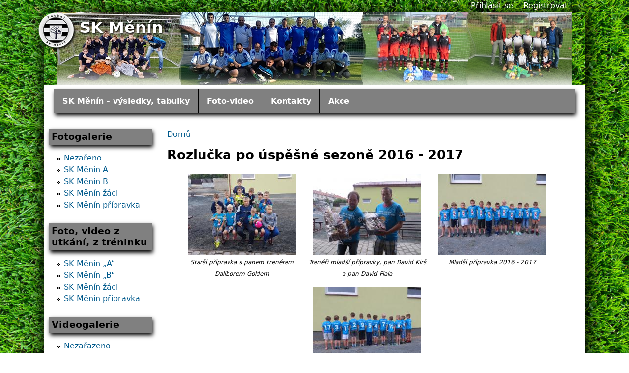

--- FILE ---
content_type: text/html; charset=utf-8
request_url: https://sk.menin.cz/fotogalerie/rozlucka-po-uspesne-sezone-2016-2017
body_size: 4451
content:
<!DOCTYPE html>
<!--[if IEMobile 7]><html class="iem7"  lang="cs" dir="ltr"><![endif]-->
<!--[if lte IE 6]><html class="lt-ie9 lt-ie8 lt-ie7"  lang="cs" dir="ltr"><![endif]-->
<!--[if (IE 7)&(!IEMobile)]><html class="lt-ie9 lt-ie8"  lang="cs" dir="ltr"><![endif]-->
<!--[if IE 8]><html class="lt-ie9"  lang="cs" dir="ltr"><![endif]-->
<!--[if (gte IE 9)|(gt IEMobile 7)]><!--><html  lang="cs" dir="ltr" prefix="content: http://purl.org/rss/1.0/modules/content/ dc: http://purl.org/dc/terms/ foaf: http://xmlns.com/foaf/0.1/ og: http://ogp.me/ns# rdfs: http://www.w3.org/2000/01/rdf-schema# sioc: http://rdfs.org/sioc/ns# sioct: http://rdfs.org/sioc/types# skos: http://www.w3.org/2004/02/skos/core# xsd: http://www.w3.org/2001/XMLSchema#"><!--<![endif]-->

<head>
  <meta charset="utf-8" />
<link rel="shortcut icon" href="https://sk.menin.cz/sites/default/files/sk-menin-maly.png" type="image/png" />
<meta name="abstract" content="SK Měnín sportovní klub." />
<meta name="keywords" content="SK Měnín, Fotbal" />
<meta name="robots" content="follow, index, noodp" />
<meta name="news_keywords" content="SK Měnín, Fotbal" />
<meta name="generator" content="Drupal 7 (http://drupal.org)" />
<meta name="rights" content="SK Měnín" />
<link rel="canonical" href="https://sk.menin.cz/fotogalerie/rozlucka-po-uspesne-sezone-2016-2017" />
<link rel="shortlink" href="https://sk.menin.cz/node/298" />
  <title>Rozlučka po úspěšné sezoně 2016 - 2017 | SK Měnín</title>

      <meta name="MobileOptimized" content="width">
    <meta name="HandheldFriendly" content="true">
    <meta name="viewport" content="width=device-width">
    <meta http-equiv="cleartype" content="on">

  <style>
@import url("https://sk.menin.cz/modules/system/system.base.css?sb4q29");
</style>
<style>
@import url("https://sk.menin.cz/sites/all/modules/calendar/css/calendar_multiday.css?sb4q29");
@import url("https://sk.menin.cz/modules/comment/comment.css?sb4q29");
@import url("https://sk.menin.cz/modules/field/theme/field.css?sb4q29");
@import url("https://sk.menin.cz/modules/node/node.css?sb4q29");
@import url("https://sk.menin.cz/modules/search/search.css?sb4q29");
@import url("https://sk.menin.cz/modules/user/user.css?sb4q29");
@import url("https://sk.menin.cz/modules/forum/forum.css?sb4q29");
@import url("https://sk.menin.cz/sites/all/modules/views/css/views.css?sb4q29");
@import url("https://sk.menin.cz/sites/all/modules/ckeditor/css/ckeditor.css?sb4q29");
</style>
<style>
@import url("https://sk.menin.cz/sites/all/modules/colorbox/styles/default/colorbox_style.css?sb4q29");
@import url("https://sk.menin.cz/sites/all/modules/ctools/css/ctools.css?sb4q29");
@import url("https://sk.menin.cz/sites/all/modules/lightbox2/css/lightbox.css?sb4q29");
@import url("https://sk.menin.cz/sites/all/modules/panels/css/panels.css?sb4q29");
</style>
<style>
@import url("https://sk.menin.cz/sites/all/themes/sk_menin/css/styles.css?sb4q29");
</style>
  <script src="https://sk.menin.cz/misc/jquery.js?v=1.4.4"></script>
<script src="https://sk.menin.cz/misc/jquery-extend-3.4.0.js?v=1.4.4"></script>
<script src="https://sk.menin.cz/misc/jquery-html-prefilter-3.5.0-backport.js?v=1.4.4"></script>
<script src="https://sk.menin.cz/misc/jquery.once.js?v=1.2"></script>
<script src="https://sk.menin.cz/misc/drupal.js?sb4q29"></script>
<script src="https://sk.menin.cz/sites/default/files/languages/cs_o11g17bNT2Z1lDjUSe2_KH9yVBlcCK_11czU0HDJIzg.js?sb4q29"></script>
<script src="https://sk.menin.cz/sites/all/modules/colorbox/js/colorbox.js?sb4q29"></script>
<script src="https://sk.menin.cz/sites/all/modules/colorbox/styles/default/colorbox_style.js?sb4q29"></script>
<script src="https://sk.menin.cz/sites/all/modules/colorbox/js/colorbox_load.js?sb4q29"></script>
<script src="https://sk.menin.cz/sites/all/modules/jcaption/jcaption.js?sb4q29"></script>
<script src="https://sk.menin.cz/sites/all/modules/lightbox2/js/auto_image_handling.js?sb4q29"></script>
<script src="https://sk.menin.cz/sites/all/modules/lightbox2/js/lightbox.js?sb4q29"></script>
<script>jQuery.extend(Drupal.settings, {"basePath":"\/","pathPrefix":"","setHasJsCookie":0,"ajaxPageState":{"theme":"sk_menin","theme_token":"9IskY3MlQTHilSsc-WRLqICtHcQSgIqmknyotktJ6q4","js":{"misc\/jquery.js":1,"misc\/jquery-extend-3.4.0.js":1,"misc\/jquery-html-prefilter-3.5.0-backport.js":1,"misc\/jquery.once.js":1,"misc\/drupal.js":1,"public:\/\/languages\/cs_o11g17bNT2Z1lDjUSe2_KH9yVBlcCK_11czU0HDJIzg.js":1,"sites\/all\/modules\/colorbox\/js\/colorbox.js":1,"sites\/all\/modules\/colorbox\/styles\/default\/colorbox_style.js":1,"sites\/all\/modules\/colorbox\/js\/colorbox_load.js":1,"sites\/all\/modules\/jcaption\/jcaption.js":1,"sites\/all\/modules\/lightbox2\/js\/auto_image_handling.js":1,"sites\/all\/modules\/lightbox2\/js\/lightbox.js":1},"css":{"modules\/system\/system.base.css":1,"modules\/system\/system.menus.css":1,"modules\/system\/system.messages.css":1,"modules\/system\/system.theme.css":1,"sites\/all\/modules\/calendar\/css\/calendar_multiday.css":1,"modules\/comment\/comment.css":1,"modules\/field\/theme\/field.css":1,"modules\/node\/node.css":1,"modules\/search\/search.css":1,"modules\/user\/user.css":1,"modules\/forum\/forum.css":1,"sites\/all\/modules\/views\/css\/views.css":1,"sites\/all\/modules\/ckeditor\/css\/ckeditor.css":1,"sites\/all\/modules\/colorbox\/styles\/default\/colorbox_style.css":1,"sites\/all\/modules\/ctools\/css\/ctools.css":1,"sites\/all\/modules\/lightbox2\/css\/lightbox.css":1,"sites\/all\/modules\/panels\/css\/panels.css":1,"sites\/all\/themes\/sk_menin\/system.menus.css":1,"sites\/all\/themes\/sk_menin\/system.messages.css":1,"sites\/all\/themes\/sk_menin\/system.theme.css":1,"sites\/all\/themes\/sk_menin\/css\/styles.css":1}},"colorbox":{"opacity":"0.85","current":"{current} z {total}","previous":"\u00ab P\u0159edchoz\u00ed","next":"N\u00e1sleduj\u00edc\u00ed \u00bb","close":"Zav\u0159\u00edt","maxWidth":"98%","maxHeight":"98%","fixed":true,"mobiledetect":true,"mobiledevicewidth":"480px","file_public_path":"\/sites\/default\/files","specificPagesDefaultValue":"admin*\nimagebrowser*\nimg_assist*\nimce*\nnode\/add\/*\nnode\/*\/edit\nprint\/*\nprintpdf\/*\nsystem\/ajax\nsystem\/ajax\/*"},"jcaption":{"jcaption_selectors":[".caption"],"jcaption_alt_title":"title","jcaption_requireText":1,"jcaption_copyStyle":1,"jcaption_removeStyle":0,"jcaption_removeClass":0,"jcaption_removeAlign":0,"jcaption_copyAlignmentToClass":0,"jcaption_copyFloatToClass":1,"jcaption_copyClassToClass":1,"jcaption_autoWidth":1,"jcaption_keepLink":0,"jcaption_styleMarkup":"background-color: #F6F6F2; margin-top: 0px; padding-left: 5px; text-align: left;","jcaption_animate":0,"jcaption_showDuration":"200","jcaption_hideDuration":"200"},"lightbox2":{"rtl":"0","file_path":"\/(\\w\\w\/)public:\/","default_image":"\/sites\/all\/modules\/lightbox2\/images\/brokenimage.jpg","border_size":10,"font_color":"000","box_color":"fff","top_position":"10","overlay_opacity":"0.8","overlay_color":"000","disable_close_click":1,"resize_sequence":0,"resize_speed":400,"fade_in_speed":400,"slide_down_speed":600,"use_alt_layout":0,"disable_resize":0,"disable_zoom":0,"force_show_nav":0,"show_caption":1,"loop_items":0,"node_link_text":"View Image Details","node_link_target":"_blank","image_count":"Obr\u00e1zek !current \/ !total","video_count":"Video !current of !total","page_count":"Page !current of !total","lite_press_x_close":"press \u003Ca href=\u0022#\u0022 onclick=\u0022hideLightbox(); return FALSE;\u0022\u003E\u003Ckbd\u003Ex\u003C\/kbd\u003E\u003C\/a\u003E to close","download_link_text":"","enable_login":false,"enable_contact":false,"keys_close":"c x 27","keys_previous":"p 37","keys_next":"n 39","keys_zoom":"z","keys_play_pause":"32","display_image_size":"original","image_node_sizes":"()","trigger_lightbox_classes":"","trigger_lightbox_group_classes":"","trigger_slideshow_classes":"","trigger_lightframe_classes":"","trigger_lightframe_group_classes":"","custom_class_handler":"lightshow","custom_trigger_classes":"img.caption","disable_for_gallery_lists":1,"disable_for_acidfree_gallery_lists":true,"enable_acidfree_videos":true,"slideshow_interval":5000,"slideshow_automatic_start":0,"slideshow_automatic_exit":1,"show_play_pause":1,"pause_on_next_click":0,"pause_on_previous_click":1,"loop_slides":0,"iframe_width":600,"iframe_height":400,"iframe_border":1,"enable_video":0,"useragent":"Mozilla\/5.0 (Macintosh; Intel Mac OS X 10_15_7) AppleWebKit\/537.36 (KHTML, like Gecko) Chrome\/131.0.0.0 Safari\/537.36; ClaudeBot\/1.0; +claudebot@anthropic.com)"}});</script>
      <!--[if lt IE 9]>
    <script src="/sites/all/themes/zen/js/html5-respond.js"></script>
    <![endif]-->
  </head>
<body class="html not-front not-logged-in one-sidebar sidebar-first page-node page-node- page-node-298 node-type-fotogalerie section-fotogalerie" >
      <p id="skip-link">
      <a href="#main-menu" class="element-invisible element-focusable">Jump to navigation</a>
    </p>
      
        <div id="authorize">
    <ul><li class="first"><a href="/user">Přihlásit se</a></li><li><a href="/user/register">Registrovat</a></li></ul>
    </div>
    
<div id="page">

  <header class="header" id="header" role="banner">

          <a href="/" title="Domů" rel="home" class="header__logo" id="logo"><img src="https://sk.menin.cz/sites/default/files/sk-menin-maly.png" alt="Domů" class="header__logo-image" /></a>
    
          <div class="header__name-and-slogan" id="name-and-slogan">
                  <h1 class="header__site-name" id="site-name">
            <a href="/" title="Domů" class="header__site-link" rel="home"><span>SK Měnín</span></a>
          </h1>
        
              </div>
    
        

  </header>

  
  <div id="main">

    <div id="navigation">

              <nav id="main-menu" role="navigation" tabindex="-1">
          <h2 class="element-invisible">Hlavní menu</h2><ul class="links inline clearfix"><li class="menu-478 first"><a href="/fotbal">SK Měnín - výsledky, tabulky</a></li>
<li class="menu-2113"><a href="/foto-video">Foto-video</a></li>
<li class="menu-663"><a href="/kontakty">Kontakty</a></li>
<li class="menu-2086 last"><a href="/akce">Akce</a></li>
</ul>        </nav>
      
    </div>
      
    
          <aside class="sidebars">
          <section class="region region-sidebar-first column sidebar">
    <div id="block-menu-menu-fotogalerie" class="block block-menu first odd" role="navigation">

        <h2 class="block__title block-title">Fotogalerie</h2>
    
  <ul class="menu"><li class="menu__item is-leaf first leaf"><a href="/fotogalerie/fotogalerie-nezarazeno" class="menu__link">Nezařeno</a></li>
<li class="menu__item is-leaf leaf"><a href="/fotogalerie/fotogalerie-sk-menin" title="" class="menu__link">SK Měnín A</a></li>
<li class="menu__item is-leaf leaf"><a href="/fotogalerie/fotogalerie-sk-menin-b" title="" class="menu__link">SK Měnín B</a></li>
<li class="menu__item is-leaf leaf"><a href="/fotogalerie/fotogalerie-sk-menin-zaci" title="" class="menu__link">SK Měnín žáci</a></li>
<li class="menu__item is-leaf last leaf"><a href="/fotogalerie/fotogalerie-sk-menin-pripravka" title="" class="menu__link">SK Měnín přípravka</a></li>
</ul>
</div>
<div id="block-menu-menu-foto-z-utkani" class="block block-menu even" role="navigation">

        <h2 class="block__title block-title">Foto, video z utkání, z tréninku</h2>
    
  <ul class="menu"><li class="menu__item is-leaf first leaf"><a href="/foto-z-utkani-sk-menin-a" class="menu__link">SK Měnín „A“</a></li>
<li class="menu__item is-leaf leaf"><a href="/foto-z-utkani-sk-menin-b" class="menu__link">SK Měnín „B“</a></li>
<li class="menu__item is-leaf leaf"><a href="/foto-z-utkani-sk-menin-starsi-zaci" class="menu__link">SK Měnín žáci</a></li>
<li class="menu__item is-leaf last leaf"><a href="/foto-z-utkani-sk-menin-pripravka" class="menu__link">SK Měnín přípravka</a></li>
</ul>
</div>
<div id="block-menu-menu-videogalerie" class="block block-menu last odd" role="navigation">

        <h2 class="block__title block-title">Videogalerie</h2>
    
  <ul class="menu"><li class="menu__item is-leaf first leaf"><a href="/videogalerie/videogalerie-nezarazeno" class="menu__link">Nezařazeno</a></li>
<li class="menu__item is-leaf leaf"><a href="/videogalerie/videogalerie-sk-menin" class="menu__link">SK Měnín A</a></li>
<li class="menu__item is-leaf leaf"><a href="/videogalerie/videogalerie-sk-menin-b" class="menu__link">SK Měnín B</a></li>
<li class="menu__item is-leaf leaf"><a href="/videogalerie/videogalerie-sk-menin-zaci" class="menu__link">SK Měnín žáci</a></li>
<li class="menu__item is-leaf last leaf"><a href="/videogalerie/videogalerie-sk-menin-pripravka" class="menu__link">SK Měnín přípravka</a></li>
</ul>
</div>
  </section>
      </aside>
    
    <div id="content" class="column" role="main">
            <nav class="breadcrumb" role="navigation"><h2 class="element-invisible">Jste zde</h2><ol><li><a href="/">Domů</a></li></ol></nav>      <a id="main-content"></a>
                    <h1 class="page__title title" id="page-title">Rozlučka po úspěšné sezoně 2016 - 2017</h1>
                                          


<article class="node-298 node node-fotogalerie view-mode-full clearfix" about="/fotogalerie/rozlucka-po-uspesne-sezone-2016-2017" typeof="sioc:Item foaf:Document">

      <header>
                  <span property="dc:title" content="Rozlučka po úspěšné sezoně 2016 - 2017" class="rdf-meta element-hidden"></span><span property="sioc:num_replies" content="0" datatype="xsd:integer" class="rdf-meta element-hidden"></span>
      
          </header>
  
  <!--
THIS FILE IS NOT USED AND IS HERE AS A STARTING POINT FOR CUSTOMIZATION ONLY.
See http://api.drupal.org/api/function/theme_field/7 for details.
After copying this file to your theme's folder and customizing it, remove this
HTML comment.
-->
<div class="field field-name-field-pridat-foto field-type-image field-label-hidden">
    <div class="field-items">
       
 <figure class="field-item even"><a href="https://sk.menin.cz/sites/default/files/fotogalerie/starsi_pripravka.jpg" rel="lightshow[field_pridat_foto][Starší přípravka s panem trenérem Daliborem Goldem]" title="Starší přípravka s panem trenérem Daliborem Goldem"><img typeof="foaf:Image" src="https://sk.menin.cz/sites/default/files/styles/fotogalerie/public/fotogalerie/starsi_pripravka.jpg?itok=KYhWacQ4" width="220" height="165" alt="" title="Starší přípravka s panem trenérem Daliborem Goldem" /></a>    <!-- render the title tag as caption -->
      <figcaption class="title-fotogalerie">Starší přípravka s panem trenérem Daliborem Goldem</figcaption>
   </figure>
       
 <figure class="field-item odd"><a href="https://sk.menin.cz/sites/default/files/fotogalerie/img_0189.jpg" rel="lightshow[field_pridat_foto][Trenéři mladší přípravky, pan David Kirš a pan David Fiala]" title="Trenéři mladší přípravky, pan David Kirš a pan David Fiala"><img typeof="foaf:Image" src="https://sk.menin.cz/sites/default/files/styles/fotogalerie/public/fotogalerie/img_0189.jpg?itok=1IHR_I0i" width="220" height="165" alt="" title="Trenéři mladší přípravky, pan David Kirš a pan David Fiala" /></a>    <!-- render the title tag as caption -->
      <figcaption class="title-fotogalerie">Trenéři mladší přípravky, pan David Kirš a pan David Fiala</figcaption>
   </figure>
       
 <figure class="field-item even"><a href="https://sk.menin.cz/sites/default/files/fotogalerie/img_0191.jpg" rel="lightshow[field_pridat_foto][Mladší přípravka 2016 - 2017]" title="Mladší přípravka 2016 - 2017"><img typeof="foaf:Image" src="https://sk.menin.cz/sites/default/files/styles/fotogalerie/public/fotogalerie/img_0191.jpg?itok=vhvIP1dd" width="220" height="165" alt="" title="Mladší přípravka 2016 - 2017" /></a>    <!-- render the title tag as caption -->
      <figcaption class="title-fotogalerie">Mladší přípravka 2016 - 2017</figcaption>
   </figure>
       
 <figure class="field-item odd"><a href="https://sk.menin.cz/sites/default/files/fotogalerie/img_0192.jpg" rel="lightshow[field_pridat_foto][Jména, která budou za pár let známá nejen v okrese..]" title="Jména, která budou za pár let známá nejen v okrese.."><img typeof="foaf:Image" src="https://sk.menin.cz/sites/default/files/styles/fotogalerie/public/fotogalerie/img_0192.jpg?itok=FhKZcLT8" width="220" height="165" alt="" title="Jména, která budou za pár let známá nejen v okrese.." /></a>    <!-- render the title tag as caption -->
      <figcaption class="title-fotogalerie">Jména, která budou za pár let známá nejen v okrese..</figcaption>
   </figure>
      </div>
</div>
  
  
</article>
          </div>

    
    
  </div>

  
</div>

  <div class="region region-bottom">
    <div id="block-block-3" class="block block-block first last odd">

      
  <div>
<div style="display: none;">SK Měnín</div>
</div>

</div>
  </div>
  </body>
</html>


--- FILE ---
content_type: text/css
request_url: https://sk.menin.cz/sites/all/themes/sk_menin/css/styles.css?sb4q29
body_size: -22
content:
/**
 * @file
 * Styles are organized using the SMACSS technique. @see http://smacss.com/book/
 *
 * When you turn on CSS aggregation at admin/config/development/performance, all
 * of these @include files will be combined into a single file.
 */

/* HTML element (SMACSS base) rules */
@import "normalize.css";

/* Layout rules */
@import "layouts/fixed.css";

/* Component (SMACSS module) rules */
@import "components/misc.css";

/* Optionally, add your own components here. */
@import "print.css";

/* Moje styly */
@import "moje.css";

/* SMACSS theme rules */
/* @import "theme-A.css"; */
/* @import "theme-B.css"; */


--- FILE ---
content_type: text/css
request_url: https://sk.menin.cz/sites/all/themes/sk_menin/css/moje.css
body_size: 2264
content:
html {
    font-family: Verdana,Tahoma,"DejaVu Sans",sans-serif;
    font-size: 100%;
    line-height: 1.5em;
    margin: 0;
    padding: 0;
    background: rgba(0, 0, 0, 0) url("../images/travnik.jpg") repeat fixed 0 0;
    -webkit-background-size: contain !important;
}

h1 {
    font-size: 1.6em;
}
h2 {
    font-size: 1.5em;
}
h3 {
    font-size: 1.3em;
}
h4 {
    font-size: 1.2em;
}
h5 {
    font-size: 1.1em;
}
h6 {
    font-size: 1em;
}

a {
    text-decoration: none;
}

a:link {
    color: #005a8c;
    text-decoration: none;
}

a:visited {
    color: #005a8c;
    text-decoration: none;
}

a:hover {
    color: gray;
}

a.active {
    color: #000;
    cursor: text;
}

#page {
    box-shadow: 2px 8px 30px 6px black;
    width: 1100px;
}

#page, .region-bottom {
    margin-left: auto;
    margin-right: auto;
    padding: 0 0 0 0;
    width: 1100px;
}

#block-block-3 {
    margin-bottom: 5px;
}

#header {
    background-image: url("http://sk.menin.cz/sites/default/files/Obrazky/sk-menin-kolaz-2.jpg");
    background-repeat: no-repeat;
    height: 150px;
    background-position: center;
}

#logo {
    margin-left: -23px;;
}

.header__name-and-slogan {
    float: left;
    margin: 8px 0 0 5px;
}

.header__site-link:link, .header__site-link:visited {
    color: white;
    text-decoration: none;
    text-shadow: 1px 2px 3px #000000;
}

.header__secondary-menu a {
    color: white;
}

table {
    width: 100%;
}


/* table.tseries */

.tseries th {
  text-align: center;
  vertical-align: bottom;
  width: auto;
  height: auto;
  padding: 0px 0px 5px;
}

.tseries td {
  padding: 5px 0px 5px 0px;
  text-align: center;
  vertical-align: top;
  width: auto;
}

/* table.webform_report */

table.webform_report th {
  text-align: center;
  vertical-align: bottom;
  width: auto;
  height: auto;
  padding: 0px 10px;
  border: 1px solid;
}

table.webform_report td {
  padding: 5px 0px 5px 0px;
  text-align: center;
  vertical-align: top;
  width: auto;
  border: 1px solid;
}

/* Authorize  */
#authorize {
    margin: auto;
    text-align: right;
    width: 1050px;
}

#authorize ul li.first {
    border: 0 none;
}

#authorize ul li {
    background-image: none;
    border-left: 1px solid white;
    display: inline;
    list-style: outside none none;
    margin: 0 10px 0 0;
    padding: 0 0 0 10px;
}

#authorize a {
    color: white;
}

#authorize ul {
    margin: 0;
}

#main {
    padding-top: 0.5em;
    position: relative;
    background-color: white;
}

#navigation {
    height: 5em;
    margin-right: auto;
    margin-left: auto;
    position: relative;
    top: 0;
    width: 1060px;
}

#main-menu {
    box-shadow: 2px 5px 8px black;
    height: 3em;
    background-color: gray;
}


#navigation .links li, #navigation .menu li {
    border-right: 1px solid black;
    float: left;
    line-height: 3em;
    list-style-image: none;
    list-style-type: none;
    padding: 0 1px;
}

#main-menu li a {
    display: block;
    color:white;
    font-weight: bold;
    padding: 0 16px;
}
#main-menu li a:hover {
    display: block;
    padding: 0 16px;
    background-color: #6b6b6b;
}

#main-menu li.active-trail a {
    display: block;
    padding: 0 16px;
    background-color: #6b6b6b;
}

/* Drobečková navigace */

.breadcrumb {
   margin-bottom: 10px;
}

/* Content */

/**
 * The layout when there is only one sidebar, the left one.
 */

/* Span 4 columns, starting in 2nd column from left. */
.sidebar-first #content {
  float: left;
  width: 74%;
  margin-left: 0px;
  margin-right: 0px;
}

/* Span 1 column, starting in 1st column from left. */
.sidebar-first .region-sidebar-first {
  float: left;
  width: 19%;
  margin-left: 0px;
  margin-right: 1%;
}

/**
 * The layout when there is only one sidebar, the right one.
 */

/* Span 4 columns, starting in 1st column from left. */
.sidebar-second #content {
  float: left;
  width: 74%;
  margin-left: 0px;
  margin-right: 1%;
}

/* Span 1 column, starting in 5th column from left. */
.sidebar-second .region-sidebar-second {
  float: left;
  width: 19%;
  margin-left: 0px;
  margin-right: 0px;
}

/**
 * The layout when there are two sidebars.
 */

/* Span 1 column, starting in 1st column from left. */
.two-sidebars .region-sidebar-first {
    float: left;
    margin-right: 1%;
    width: 19%;
}

/* Span 3 columns, starting in 2nd column from left. */
.two-sidebars #content {
    float: left;
    margin-left: 0px;
    margin-right: 0px;
    width: 56%;
    padding-left: 5px;
    padding-right: 5px;
}

/* Span 1 column, starting in 5th column from left. */
.two-sidebars .region-sidebar-second {
    float: right;
    margin-left: 0px;
    margin-right: 0px;
    width: 19%;
}

h2.block__title {
    background-color: gray;
    box-shadow: 2px 5px 8px black;
    font-size: 1.2em;
    line-height: 1.2em;
    margin: 0 0 15px;
    padding-top: 5px;
    padding-bottom: 5px;
    padding-left: 5px;
}

ul.menu {
    margin: 0.5em 0;
}

.node {
    margin: 20px 0 0;
}

/* Iframe SK + sokol
-------------------------------------------------------------- */

div.iframe-sk-sokol {
width:100%;
margin: 4px 0 10px 0;
overflow:hidden;
}

.ostat-margin {
margin-top:-280px;
 }

@-moz-document url-prefix() {
.moz-margin {
margin-top:-300px;
 }
}

.rozlosovani-14-tymu {
margin-top:-280px; /* Podzim */
height:3388px;     /* Podzim */
# margin-top:-3255px; /* Jaro */
# height:5800px;     /* Jaro */
 }

@-moz-document url-prefix() {
.moz-rozlosovani-14-tymu {
margin-top:-300px; /* Podzim */
height:3388px;     /* Podzim */
# margin-top:-3423px; /* Jaro */
# height:6100px;     /* Jaro */
 }
}

.rozlosovani-10-tymu {
margin-top:-280px; /* Podzim */
height:1920px;     /* Podzim */
# margin-top:-1850px; /* Jaro */
# height:3430px;     /* Jaro */
 }

@-moz-document url-prefix() {
.moz-rozlosovani-10-tymu {
margin-top:-300px; /* Podzim */
height:1920px;     /* Podzim */
# margin-top:-1952px; /* Jaro */
# height:3580px;     /* Jaro */
 }
}

.rozlosovani-9-tymu {
margin-top:-280px; /* Podzim */
height:1760px;     /* Podzim */
# margin-top:-1690px; /* Jaro */
# height:3130px;     /* Jaro */
 }

@-moz-document url-prefix() {
.moz-rozlosovani-9-tymu {
margin-top:-300px; /* Podzim */
height:1760px;     /* Podzim */
# margin-top:-1785px; /* Jaro */
# height:3250px;     /* Jaro */
 }
}

.rozlosovani-7-tymu {
margin-top:-280px; /* Podzim */
height:1730px;     /* Podzim */
# margin-top:-1655px; /* Jaro */
# height:2220px;     /* Jaro */
 }

@-moz-document url-prefix() {
.moz-rozlosovani-7-tymu {
margin-top:-300px; /* Podzim */
height:1730px;     /* Podzim */
# margin-top:-1752px; /* Jaro */
# height:2300px;     /* Jaro */
 }
}

.inline {
    display: inline-block;
    padding: 0;
}

/* Panely */
.pane-title {
    line-height: 1.3em;
    margin-bottom: 0.3em;
    margin-top: 0.3em;
}

.logo-panel {
    width: 195px;
    height: 192px;
    position: relative;
    margin-top: -100px;
    margin-left: 130px;
}

.rounded-corner .wrap-corner .r-edge {
    padding: 5px 7px;
}

.panels-flexible-region-pro_titulni_stranu-__tvrt__ {
    float: right;
    width: 25.1926%;
}

/* Lightbox
-------------------------------------------------------------- */

#imageData #imageDetails {
    float: inherit;
    text-align: left;
    width: 70%;
}

#imageData #bottomNav {
    height: auto;
}

.lightbox2-alt-layout #imageData #bottomNav, .lightbox2-alt-layout-data #bottomNav {
    margin-bottom: 0px;
}

.lightbox2-alt-layout-data #bottomNavClose, .lightbox2-alt-layout #bottomNavClose {
    margin-top: 0px;
}

#bottomNavClose {
    margin-top: 0px;
}

#lightshowPlay {
    margin-top: 7px;
}

#lightshowPause {
    margin-top: 7px;
}

/* Fotogalerie
-------------------------------------------------------------- */

.fotbal-galerie {
    margin-top: 20px;
    text-align: center;
}
.fotbal-fotogalerie {
    display: inline-block;
    margin-bottom: 10px;
    margin-left: 5px;
    margin-right: 5px;
    text-align: center;
}
.nadpis-fotogalerie {
    display: block;
    font-size: 1.3em;
    margin-bottom: 8px;
    text-shadow: 1px 2px 3px #808080;
}
.title-fotogalerie {
    font-size: 12px;
    font-style: oblique;
    font-weight: 500;
    margin: -4px 0 5px;
    padding: 0;
}
.field-name-field-pridat-foto .field-item { 
    display: inline-block;
    margin-bottom: 10px;
    margin-left: 5px;
    margin-right: 5px;
    text-align: center;
    vertical-align: top;
    width: 240px;
 }
.fotogalerie-prehled{ 
    vertical-align: top;
    width: 240px;
    padding: 0 5px 0 5px;
 }
.field-type-image {
   text-align: center;
 }

/* Foto z utkání
-------------------------------------------------------------- */

.foto-z-utkani-blok  {
    display: inline-block;
    font-size: 12px;
    font-weight: bold;
    margin-bottom: 5px;
}

.osmplayer-default {
   margin: auto;
 }

/* Fotbal - videogalerie
-------------------------------------------------------------- */

.fotbal-videogalerie{
    text-align: center;
    display:inline-block; 
    margin-left:5px;
    margin-right:5px;
    margin-bottom: 15px;
    vertical-align: top;
}

.title-videogalerie{
    font-size: 12px;
    font-style: oblique;
    font-weight: 500;
    margin: 5px 0 5px;
    padding: 0;
}

/* Tip na utkání - vysvětlení
-------------------------------------------------------------- */

.tip-na-utkani-vysvetleni{
    margin:0px 10px;
}

/* FotbalCZ 
-------------------------------------------------------------- */

.div-iframe-sk-fotbalcz-14 {
    width: 470px;
    height: 368px;
    margin: auto;
    overflow: hidden;
    margin-top: 10px;
    margin-bottom: 2px;
    box-shadow: 4px 6px 10px black;
    border-radius: 15px;
}


.div-iframe-sk-fotbalcz-14-sirsi {
    width: 488px;
    height: 368px;
    margin: auto;
    overflow: hidden;
    margin-top: 10px;
    margin-bottom: 2px;
    box-shadow: 4px 6px 10px black;
    border-radius: 15px;
}

.iframe-sk-fotbalcz-14 {
    margin-top: -1px;
    height: 417px;
    width: 488px;
    margin-left: -19px;
}

.iframe-sk-fotbalcz-14-sirsi {
    margin-top: -1px;
    height: 417px;
    width: 506px;
    margin-left: -19px;
}

.div-iframe-sk-fotbalcz-12 {
    width: 470px;
    height: 316px;
    margin: auto;
    overflow: hidden;
    margin-top: 10px;
    margin-bottom: 2px;
    box-shadow: 4px 6px 10px black;
    border-radius: 15px;
}

.div-iframe-sk-fotbalcz-12-sirsi {
    width: 488px;
    height: 316px;
    margin: auto;
    overflow: hidden;
    margin-top: 10px;
    margin-bottom: 2px;
    box-shadow: 4px 6px 10px black;
    border-radius: 15px;
}

.iframe-sk-fotbalcz-12 {
    margin-top: -1px;
    height: 357px;
    width: 488px;
    margin-left: -19px;
}

.iframe-sk-fotbalcz-12-sirsi {
    margin-top: -1px;
    height: 357px;
    width: 506px;
    margin-left: -19px;
}

.div-iframe-sk-fotbalcz-10 {
    width: 470px;
    height: 263px;
    margin: auto;
    overflow: hidden;
    margin-top: 10px;
    margin-bottom: 2px;
    box-shadow: 4px 6px 10px black;
    border-radius: 15px;
}

.div-iframe-sk-fotbalcz-10-sirsi {
    width: 488px;
    height: 263px;
    margin: auto;
    overflow: hidden;
    margin-top: 10px;
    margin-bottom: 2px;
    box-shadow: 4px 6px 10px black;
    border-radius: 15px;
}

.iframe-sk-fotbalcz-10 {
    margin-top: -1px;
    height: 305px;
    width: 488px;
    margin-left: -19px;
}

.iframe-sk-fotbalcz-10-sirsi {
    margin-top: -1px;
    height: 305px;
    width: 506px;
    margin-left: -19px;
}

.div-iframe-sk-fotbalcz-6 {
    width: 470px;
    height: 157px;
    margin: auto;
    overflow: hidden;
    margin-top: 10px;
    margin-bottom: 2px;
    box-shadow: 4px 6px 10px black;
    border-radius: 15px;
}

.div-iframe-sk-fotbalcz-6-sirsi {
    width: 488px;
    height: 157px;
    margin: auto;
    overflow: hidden;
    margin-top: 10px;
    margin-bottom: 2px;
    box-shadow: 4px 6px 10px black;
    border-radius: 15px;
}

.iframe-sk-fotbalcz-6 {
    margin-top: -1px;
    height: 202px;
    width: 488px;
    margin-left: -19px;
}

.iframe-sk-fotbalcz-6 {
    margin-top: -1px;
    height: 202px;
    width: 506px;
    margin-left: -19px;
}

div.iframe-sk-fotbalcz-tabulka {
    width: 1000px;
    margin: 4px 0 10px 0;
    overflow: hidden;
}

.iframe-sk-fotbalcz-tabulka-14 {
    margin-top: -101px;
    height: 607px;
    width: 1000px;
    margin-left: -30px;
}

div.iframe-sk-fotbalcz-prekryti-tabulka-14 {
    position: absolute;
    background-color: #f1f5fb;
    width: 970px;
    margin-top: 466px;
    height: 41px;
}

/* Background image
-------------------------------------------------------------- */

div.backgroundpage {
    max-width: 1920px;
    display: block;
    z-index: -1;
}

div.backgroundimage {
    display: block;
    padding-bottom: 16px;
    width: 100%;
    height: 100%;
    top:0;
    position: fixed;
    z-index: -1;
}

div.backgroundpagevpravo {
    max-width: 1920px;
    display: block;
    z-index: -2;
}

div.backgroundimagevpravo {
    display: block;
    padding-bottom: 16px;
    width: 100%;
    height: 100%;
    top:0;
    position: fixed;
    z-index: -2;
}